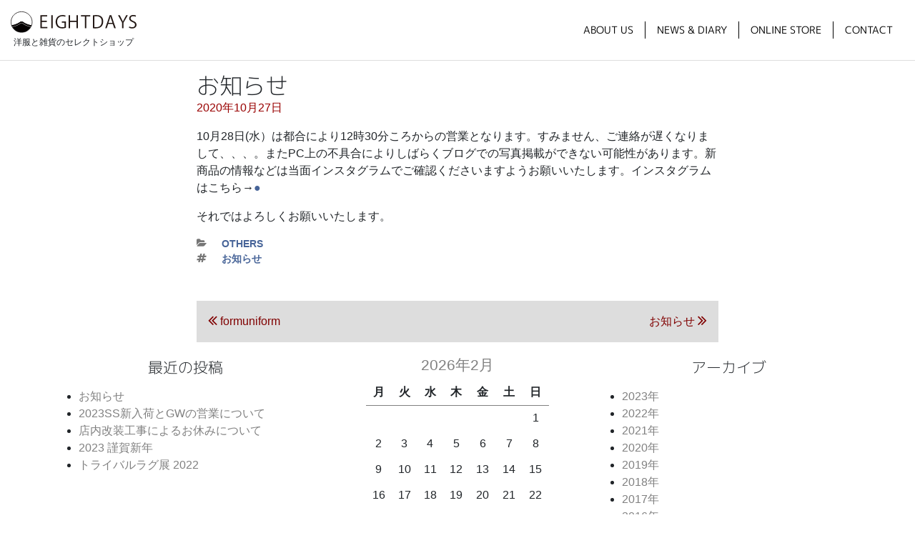

--- FILE ---
content_type: image/svg+xml
request_url: https://eightdays.jp/acms/wp-content/uploads/2017/10/logo-black-slim.svg
body_size: 1986
content:
<?xml version="1.0" encoding="utf-8"?>
<!-- Generator: Adobe Illustrator 16.0.0, SVG Export Plug-In . SVG Version: 6.00 Build 0)  -->
<!DOCTYPE svg PUBLIC "-//W3C//DTD SVG 1.1//EN" "http://www.w3.org/Graphics/SVG/1.1/DTD/svg11.dtd">
<svg version="1.1" id="レイヤー_1" xmlns="http://www.w3.org/2000/svg" xmlns:xlink="http://www.w3.org/1999/xlink" x="0px"
	 y="0px" width="238.498px" height="41.109px" viewBox="0.5 17 238.498 41.109" enable-background="new 0.5 17 238.498 41.109"
	 xml:space="preserve">
<g>
	<g>
		<path fill="#231815" d="M70.073,49.626H56.671V24.221h12.836v2.334H59.438v8.6h9.468v2.3h-9.468v9.834h10.635V49.626z"/>
		<path fill="#231815" d="M77.373,24.221h2.767v25.405h-2.767V24.221z"/>
		<path fill="#231815" d="M105.182,48.592c-1.366,0.535-4.033,1.301-7.233,1.301c-9.968,0-12.335-7.434-12.335-12.802
			c0-7.733,5.034-13.103,13.002-13.103c2.434,0,4.603,0.466,5.869,1.067l-0.733,2.3c-1.233-0.567-2.834-1.033-5.201-1.033
			c-6,0-10.036,3.867-10.036,10.6c0,6.868,3.833,10.702,9.635,10.702c2.132,0,3.569-0.335,4.3-0.731v-8.136h-5.132v-2.233h7.869
			v12.068H105.182z"/>
		<path fill="#231815" d="M127.801,49.626h-2.768V37.491h-12.136v12.135h-2.767V24.255h2.767v10.836h12.136V24.255h2.768V49.626z"/>
		<path fill="#231815" d="M151.4,26.589h-7.501v23.037h-2.767V26.589h-7.47v-2.334H151.4V26.589L151.4,26.589z"/>
		<path fill="#231815" d="M156.331,24.555c1.866-0.3,4.033-0.533,6.4-0.533c10.203,0,13.135,6.034,13.135,12.268
			c0,4.033-1.066,7.47-3.464,9.97c-2.236,2.3-5.935,3.566-10.57,3.566c-2.1,0-3.901-0.066-5.501-0.265V24.555z M159.098,47.426
			c0.834,0.133,2.034,0.166,3.235,0.166c6.868,0,10.634-3.901,10.634-11.169c0-6.601-3.532-10.169-10.134-10.169
			c-1.6,0-2.866,0.167-3.735,0.333V47.426z"/>
		<path fill="#231815" d="M199.666,49.626h-2.93l-2.735-8.234h-8.836l-2.668,8.234h-2.833l8.401-25.405h3.199L199.666,49.626z
			 M193.431,39.191l-2.501-7.535c-0.53-1.733-0.966-3.334-1.298-4.833h-0.101c-0.334,1.533-0.802,3.133-1.269,4.734l-2.532,7.635
			L193.431,39.191L193.431,39.191z"/>
		<path fill="#231815" d="M222.567,24.221l-8.171,14.502v10.902h-2.766V38.791l-7.733-14.57h3.168l3.533,7.1
			c0.966,1.901,1.768,3.535,2.532,5.368h0.101c0.697-1.701,1.568-3.434,2.566-5.401l3.669-7.067H222.567z"/>
		<path fill="#231815" d="M237.197,27.355c-0.733-0.467-2.336-1.167-4.47-1.167c-3.533,0-4.867,2.168-4.867,4.001
			c0,2.5,1.535,3.768,4.936,5.201c4.101,1.733,6.202,3.833,6.202,7.468c0,4.033-2.935,7.133-8.402,7.133
			c-2.299,0-4.802-0.699-6.067-1.599l0.768-2.301c1.364,0.9,3.4,1.567,5.467,1.567c3.401,0,5.401-1.832,5.401-4.568
			c0-2.499-1.366-4.032-4.667-5.366c-3.834-1.434-6.434-3.667-6.434-7.167c0-3.867,3.132-6.702,7.767-6.702
			c2.402,0,4.234,0.6,5.2,1.201L237.197,27.355z"/>
	</g>
</g>
<g>
	<path fill="#040000" stroke="#060001" stroke-miterlimit="10" d="M22.459,37.145c-0.357,0-0.887,0.258-1.404,0.258
		s-1.046-0.258-1.405-0.258c-0.708,0-3.25,2.343-6.459,3.856c-5,2.359-9.664,3.259-10.962,3.477
		c2.819,7.664,10.185,13.132,18.827,13.132c8.643,0,16.009-5.469,18.828-13.132c-1.299-0.22-5.964-1.117-10.962-3.477
		C25.71,39.488,23.167,37.145,22.459,37.145z"/>
	<path fill="none" stroke="#060001" stroke-miterlimit="10" d="M21.055,17.5C9.979,17.5,1,26.479,1,37.555
		c0,2.434,0.434,4.765,1.228,6.923c1.299-0.218,5.963-1.115,10.962-3.475c3.21-1.515,5.751-3.858,6.459-3.858
		c0.359,0,0.888,0.259,1.405,0.259s1.047-0.259,1.404-0.259c0.708,0,3.251,2.344,6.461,3.858c4.999,2.359,9.663,3.257,10.962,3.475
		c0.793-2.158,1.227-4.489,1.227-6.923C41.109,26.479,32.131,17.5,21.055,17.5z"/>
	<path fill="#FFFFFF" d="M39.343,47.26c-1.286-0.217-5.861-1.1-10.751-3.407c-1.726-0.814-3.266-1.879-4.389-2.655
		c-0.765-0.529-1.556-1.075-1.78-1.075c-0.121,0-0.298,0.048-0.487,0.098c-0.267,0.073-0.568,0.154-0.881,0.154
		s-0.614-0.081-0.881-0.151c-0.189-0.053-0.367-0.101-0.488-0.101c-0.224,0-1.015,0.546-1.779,1.074
		c-1.124,0.776-2.664,1.842-4.389,2.656c-4.89,2.307-9.465,3.19-10.751,3.407L2.67,46.695c1.268-0.213,5.778-1.086,10.601-3.361
		c1.684-0.794,3.201-1.843,4.309-2.607c1.15-0.796,1.719-1.178,2.105-1.178c0.197,0,0.411,0.058,0.637,0.119
		c0.243,0.066,0.495,0.133,0.732,0.133s0.489-0.066,0.732-0.133c0.227-0.062,0.439-0.119,0.636-0.119
		c0.386,0,0.955,0.382,2.105,1.178c1.108,0.765,2.625,1.813,4.309,2.607c4.823,2.276,9.334,3.148,10.602,3.361L39.343,47.26z"/>
</g>
</svg>
